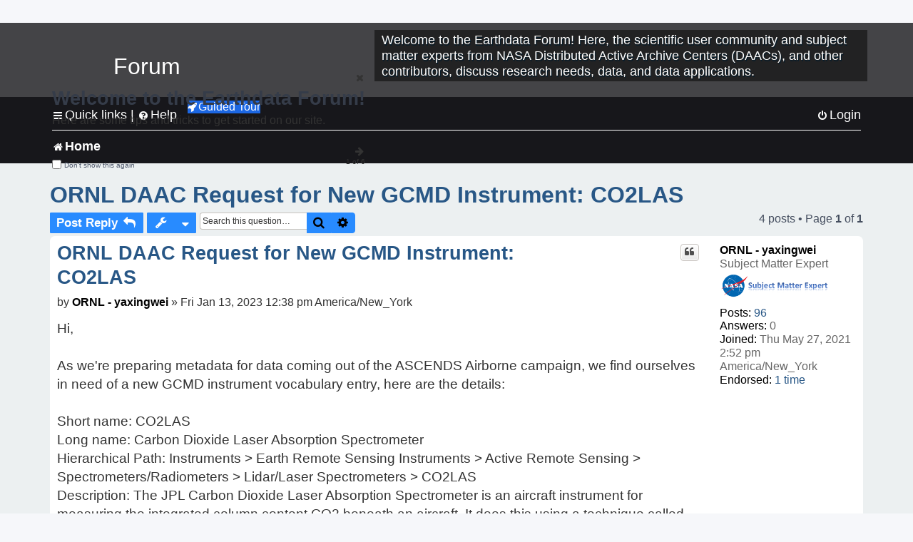

--- FILE ---
content_type: text/html; charset=UTF-8
request_url: https://forum.earthdata.nasa.gov/viewtopic.php?t=3834&sid=215c11d4909321ff092c81bf54479fd4
body_size: 37366
content:
<!DOCTYPE html>
<html dir="ltr" lang="en-us">
<head>
<meta charset="utf-8" />
<meta http-equiv="X-UA-Compatible" content="IE=edge">
<meta name="viewport" content="width=device-width, initial-scale=1" />
<meta name="google-site-verification" content="xcNHvgwg5nBw1wZ2mw8I2wAQsiZHYdu6Z-XLEcnnZrM" />
<meta name="keywords" content="GCMD Keywords, ORNL DAAC">
<title>ORNL DAAC Request for New GCMD Instrument: CO2LAS - Earthdata Forum</title>

<!-- Uploading Earthdata UI Library -->
<!-- https://cdn.earthdata.nasa.gov/eui/latest/docs/index.html -->
<!-- Most recent compiled and tested CSS -->
<link href="https://cdn.earthdata.nasa.gov/eui/1.1.7/stylesheets/application.css" rel="stylesheet" />

<!-- Reference JQuery before eui.js-->
<script src="https://ajax.googleapis.com/ajax/libs/jquery/3.5.1/jquery.min.js"></script>
<!-- Latest compiled JavaScript-->
<script src="https://cdn.earthdata.nasa.gov/eui/1.1.7/js/eui.js"></script>

	<link rel="alternate" type="application/atom+xml" title="Feed - Earthdata Forum" href="/app.php/feed?sid=a3d77cfd5ec8ee8146201286936c7471">			<link rel="alternate" type="application/atom+xml" title="Feed - New Questions" href="/app.php/feed/topics?sid=a3d77cfd5ec8ee8146201286936c7471">		<link rel="alternate" type="application/atom+xml" title="Feed - Forum - Home" href="/app.php/feed/forum/7?sid=a3d77cfd5ec8ee8146201286936c7471">	<link rel="alternate" type="application/atom+xml" title="Feed - Question - ORNL DAAC Request for New GCMD Instrument: CO2LAS" href="/app.php/feed/topic/3834?sid=a3d77cfd5ec8ee8146201286936c7471">	
	<link rel="canonical" href="https://forum.earthdata.nasa.gov/viewtopic.php?t=3834">

<!--
	phpBB style name: asdc
	Based on style:   prosilver (this is the default phpBB3 style)
-->

<!-- CSS files from prosilver  -->
<link href="/styles/prosilver/theme/stylesheet.css?assets_version=118" rel="stylesheet">
<link href="/styles/prosilver/theme/en_us/stylesheet.css" rel="stylesheet">


<link href="/assets/css/font-awesome.min.css?assets_version=118" rel="stylesheet">
<link href="/styles/asdc/theme/stylesheet.css?assets_version=118" rel="stylesheet">
<link href="/styles/asdc/theme/en_us/stylesheet.css?assets_version=118" rel="stylesheet">




<!--[if lte IE 9]>
	<link href="/styles/prosilver/theme/tweaks.css?assets_version=118" rel="stylesheet">
<![endif]-->

<!-- Google Tag Manager -->
<script>(function(w,d,s,l,i){w[l]=w[l]||[];w[l].push({'gtm.start':
new Date().getTime(),event:'gtm.js'});var f=d.getElementsByTagName(s)[0],
j=d.createElement(s),dl=l!='dataLayer'?'&l='+l:'';j.async=true;j.src=
'https://www.googletagmanager.com/gtm.js?id='+i+dl;f.parentNode.insertBefore(j,f);
})(window,document,'script','dataLayer','GTM-WNP7MLF');</script>
<!-- End Google Tag Manager -->


	
<link href="./ext/kinerity/bestanswer/styles/prosilver/theme/bestanswer.css?assets_version=118" rel="stylesheet" media="screen" />
<link href="./ext/paul999/mention/styles/all/theme/mention.css?assets_version=118" rel="stylesheet" media="screen" />
<link href="./ext/phpbb/pages/styles/prosilver/theme/pages_common.css?assets_version=118" rel="stylesheet" media="screen" />
<link href="./ext/robertheim/topictags/styles/prosilver/theme/rh_topictags.css?assets_version=118" rel="stylesheet" media="screen" />
<link href="./ext/sniper/tables/styles/prosilver/theme/tables.css?assets_version=118" rel="stylesheet" media="screen" />



<!-- CSS files from asdc  -->
<link href="/styles/asdc/theme/prosilver_overwrite.css" rel="stylesheet">
<link href="/styles/asdc/theme/custom.css" rel="stylesheet">
<link href="/styles/asdc/theme/toggle-switch.css" rel="stylesheet" />

<!-- Crazy Egg Heat Map Metrics Monitoring script -->
<script type="text/javascript" src="//script.crazyegg.com/pages/scripts/0013/2090.js" async="async"></script>
<script async type="text/javascript" src="https://dap.digitalgov.gov/Universal-Federated-Analytics-Min.js?agency=NASA&subagency=LARC" id="_fed_an_ua_tag"></script>
</head>
<body id="phpbb" class="nojs notouch section-viewtopic ltr ">
	<div id="earthdata-tophat2" style="height: 32px;"></div>

<!-- Google Tag Manager (noscript) -->
<noscript><iframe src="https://www.googletagmanager.com/ns.html?id=GTM-WNP7MLF"
height="0" width="0" style="display:none;visibility:hidden"></iframe></noscript>
<!-- End Google Tag Manager (noscript) -->

<!-- Add the Status banner -->
<div id="earthdata-notification-banner"></div>
<!-- End Status banner -->

<div id="wrap" class="wrap">
	<a id="top" class="top-anchor" accesskey="t"></a>
	<div id="page-header">
		<div class="headerbar" role="banner">
					<div class="inner">
				<div id="site-description" class="site-description">
					<a id="logo" class="logo" href="/viewforum.php?f=7&amp;sid=a3d77cfd5ec8ee8146201286936c7471" title="Home">
						<span class="site_logo">
							<!-- Insert Earthdata Forum text inside logo -->
							<h1>Forum</h1>
						</span>
						<span class="a-tag-alt-text">Home Logo</span>
					</a>
					<p>Welcome to the Earthdata Forum! Here, the scientific user community and subject matter experts from NASA Distributed Active Archive Centers (DAACs), and other contributors, discuss research needs, data, and data applications.</p>
					<p class="skiplink"><a href="#start_here">Skip to content</a></p>
				</div>
			</div>
					</div>
				<div class="navbar" role="navigation">
	<div class="inner">

	<ul id="nav-main" class="nav-main linklist" role="menubar">

		<li id="quick-links" class="quick-links dropdown-container responsive-menu" data-skip-responsive="true">
			<a href="#" class="dropdown-trigger">
				<i class="icon fa-bars fa-fw" aria-hidden="true"></i><span>Quick links</span>
			</a> <span class="verticalSeparator"> |</span>
			<div class="dropdown">
				<div class="pointer"><div class="pointer-inner"></div></div>
				<ul class="dropdown-contents" role="menu">
					
											<li class="separator"></li>
																									<li>
								<a href="./viewforum.php?f=7&noReplies=noResponse&amp;sid=a3d77cfd5ec8ee8146201286936c7471" role="menuitem">
									<i class="icon fa-file-o fa-fw icon-gray" aria-hidden="true"></i><span>Unanswered questions</span>
								</a>
							</li>
							<li>
								<a href="./search.php?search_id=active_topics&amp;sid=a3d77cfd5ec8ee8146201286936c7471" role="menuitem">
									<i class="icon fa-file-o fa-fw icon-blue" aria-hidden="true"></i><span>Active questions</span>
								</a>
							</li>
							
					
										<li class="separator"></li>

									</ul>
			</div>
		</li>

		
<li id="user-guides" class="quick-links dropdown-container responsive-menu" data-skip-responsive="true">
  <a href="#" class="dropdown-trigger">
    <i class="icon fa-question-circle fa-fw" aria-hidden="true"></i><span>Help</span>
  </a>
  <div class="dropdown">
    <div class="pointer">
      <div class="pointer-inner"></div>
    </div>
    <ul class="dropdown-contents" role="menu">
      <li data-last-responsive="true">
        <a href="/app.php/tag/Data+Recipes/AND?&amp;sid=a3d77cfd5ec8ee8146201286936c7471" title="Data recipes" role="menuitem">
            <i class="icon fa-book fa-fw" aria-hidden="true"></i><span>Data Recipes</span>
        </a>
      </li>
      <li data-last-responsive="true">
        <a href="/app.php/tag/FAQ/AND?&amp;sid=a3d77cfd5ec8ee8146201286936c7471" rel="help" title="Frequently Asked Questions" role="menuitem">
          <i class="icon fa-question-circle fa-fw" aria-hidden="true"></i><span>FAQ</span>
          <span class="screen-reader-only">(PDF will open in new tab)</span>
        </a>
      </li>
      <li data-last-responsive="true">
        <a href="https://forum.earthdata.nasa.gov/viewtopic.php?f=7&amp;t=129&amp;sid=a3d77cfd5ec8ee8146201286936c7471" title="Filter Definitions" role="menuitem">
            <i class="icon fa-book fa-fw" aria-hidden="true"></i><span>What do these filter items mean?</span>
        </a>
      </li>
      <li data-last-responsive="true">
        <a href="./viewforum.php?t=6207&amp;sid=a3d77cfd5ec8ee8146201286936c7471" role="menuitem">
          <i class="icon fa-file-o fa-fw icon-gray" aria-hidden="true"></i><span>How to Cite</span>
        </a>
      </li>
      <li data-last-responsive="true">
        <a href="ucp.php?mode=terms&amp;sid=a3d77cfd5ec8ee8146201286936c7471" title="Usage Terms and Copyright" role="menuitem" rel="nofollow noopener" target="_blank">
          <i class="icon fa-book fa-fw" aria-hidden="true"></i><span>Usage Terms and Copyright</span>
        </a>
      </li>
      <li data-last-responsive="true">
        <a href="/ext/asdc/asdc/files/userguide.pdf?sid=a3d77cfd5ec8ee8146201286936c7471" title="General User Guide" role="menuitem" rel="nofollow noopener" target="_blank">
          <i class="icon fa-file-pdf-o" aria-hidden="true"></i><span>General User Guide</span>
          <span class="screen-reader-only">(PDF will open in new tab)</span>
        </a>
      
                  </li>
      
    </ul>
  </div>
</li>		<button class="eui-btn guided-tour-button" id="guided-tour-modal-button" name="guided_tour_modal" href="#guided_tour_modal"><i class="icon fa-rocket" aria-hidden="true"></i>Guided Tour</button>
			<div id="guided_tour_modal" class="eui-modal-content tour-modals">
				<span style="float: right;" ><i class="icon fa-close" id="guided-tour-close" aria-hidden="true"></i></span>
				<h2 class="first confirm_redirect_link-text" style="font-size: 1.7rem; text-transform: none;">Welcome to the Earthdata Forum!</h2>
				<p id="tour_modal_content" style="font-size: 1rem; word-wrap: normal;">
				Here are some tips and tricks to get you started:
				</p>
				<img src=" " id="tour_modal_image"></img>
				<div>
					<div id="tour_buttons">
						<button id="guided-tour-modal-button-previous" name="guided_tour_modal2" href="#guided_tour_modal2"><i class="icon fa-arrow-left" aria-hidden="true"></i></button>
						<button id="guided-tour-modal-button-next" name="guided_tour_modal2" href="#guided_tour_modal2"><i class="icon fa-arrow-right" aria-hidden="true"></i></button>
					</div><br>
					
					<div id="tour-pagination">
					</div>
					
					<div id="do-not-show-div">
						<input type="checkbox" id="do-not-show" name="do-not-show" value="1">
						<label id="do-not-show-label" for="do-not-show"> Don't show this again</label><br>
					</div>
				</div>
			</div>
		
		<!-- <li data-last-responsive="true">
			<a rel="help" title="Frequently Asked Questions" role="menuitem">
				<i class="icon fa-book fa-fw" aria-hidden="true"></i><span>Data Recipes</span>
			</a>
		</li> -->


				
			<li class="rightside"  data-skip-responsive="true">
			<a href="./ucp.php?mode=login&amp;redirect=viewtopic.php%3Ft%3D3834&amp;sid=a3d77cfd5ec8ee8146201286936c7471" title="Login" accesskey="x" role="menuitem">
				<i class="icon fa-power-off fa-fw" aria-hidden="true"></i><span>Login</span>
			</a>
		</li>
						</ul>

	<ul id="nav-breadcrumbs" class="nav-breadcrumbs linklist navlinks" role="menubar">
				
		
		<li class="breadcrumbs" itemscope itemtype="https://schema.org/BreadcrumbList">

			
							<span class="crumb" itemtype="https://schema.org/ListItem" itemprop="itemListElement" itemscope><a itemprop="item" href="/viewforum.php?f=7&amp;sid=a3d77cfd5ec8ee8146201286936c7471" accesskey="h" data-navbar-reference="index"><i class="icon fa-home fa-fw"></i><span itemprop="name">Home</span></a><meta itemprop="position" content="1" /></span>
		
																	

					</li>

		
					<li class="rightside responsive-search">
				<a href="./search.php?sid=a3d77cfd5ec8ee8146201286936c7471" title="View the advanced search options" role="menuitem">
					<i class="icon fa-search fa-fw" aria-hidden="true"></i><span class="sr-only">Search</span>
				</a>
			</li>
			</ul>

	</div>
</div>
	</div>

	
	<a id="start_here" class="anchor"></a>
	<div id="page-body" class="page-body" role="main">
		
		<script>document.cookie = 'postingSelectedTags=; SameSite=Strict; expires=Thu, 01 Jan 1970 00:00:01 GMT;';</script>
<h2 class="topic-title"><a href="./viewtopic.php?t=3834&amp;sid=a3d77cfd5ec8ee8146201286936c7471">ORNL DAAC Request for New GCMD Instrument: CO2LAS</a></h2>
<!-- NOTE: remove the style="display: none" when you want to have the forum description on the topic body -->
<div style="display: none !important;">Use this Forum to find information on, or ask a question about, NASA Earth Science data.<br /></div>
<input type="hidden" id="favorite_user_id" name="favorite_user_id" value="1">


<div class="action-bar bar-top">
	
			<a href="./posting.php?mode=reply&amp;t=3834&amp;sid=a3d77cfd5ec8ee8146201286936c7471" class="button" title="Post a reply">
							<span>Post Reply</span> <i class="icon fa-reply fa-fw" aria-hidden="true"></i>
					</a>
	
			<div class="dropdown-container dropdown-button-control topic-tools">
		<span title="Question tools" class="button button-secondary dropdown-trigger dropdown-select">
			<i class="icon fa-wrench fa-fw" aria-hidden="true"></i>
			<span class="caret"><i class="icon fa-sort-down fa-fw" aria-hidden="true"></i></span>
		</span>
		<div class="dropdown">
			<div class="pointer"><div class="pointer-inner"></div></div>
			<ul class="dropdown-contents">
																												<li>
					<a href="./viewtopic.php?t=3834&amp;sid=a3d77cfd5ec8ee8146201286936c7471&amp;view=print" title="Print view" accesskey="p">
						<i class="icon fa-print fa-fw" aria-hidden="true"></i><span>Print view</span>
					</a>
				</li>
											</ul>
		</div>
	</div>
	
			<div class="search-box" role="search">
			<form method="get" id="topic-search" action="./search.php?sid=a3d77cfd5ec8ee8146201286936c7471">
			<fieldset>
			<legend style="display:none;">Search</legend>
				<input class="inputbox search tiny"  type="search" name="keywords" id="search_keywords" size="20" placeholder="Search this question…" title="Search"/>
				<button class="button button-search" type="submit" title="Search">
					<i class="icon fa-search fa-fw" aria-hidden="true"></i><span class="sr-only">Search</span>
				</button>
				<a href="./search.php?sid=a3d77cfd5ec8ee8146201286936c7471" class="button button-search-end" title="Advanced search">
					<i class="icon fa-cog fa-fw" aria-hidden="true"></i><span class="sr-only">Advanced search</span>
				</a>
				<input type="hidden" name="t" value="3834" />
<input type="hidden" name="sf" value="msgonly" />
<input type="hidden" name="sid" value="a3d77cfd5ec8ee8146201286936c7471" />

			</fieldset>
			</form>
		</div>
	
	
			<div class="pagination">
			4 posts
							&bull; Page <strong>1</strong> of <strong>1</strong>
					</div>
		</div>




			<div id="p13644" class="post has-profile bg2">
		<div  class="inner ">

		<dl class="postprofile" id="profile13644">
			<dt class="has-profile-rank no-avatar">
				<div class="avatar-container">
																			</div>
								<a href="./memberlist.php?mode=viewprofile&amp;u=3519&amp;sid=a3d77cfd5ec8ee8146201286936c7471" style="color: #000000;" class="username-coloured-post">ORNL - yaxingwei</a>							</dt>

						<dd class="profile-rank">Subject Matter Expert<br /><img src="./images/ranks/asdc_ranks/SMEsmallLng.png" alt="Subject Matter Expert" title="Subject Matter Expert" /></dd>			
		<dd class="profile-posts"><strong>Posts:</strong> <a href="./search.php?author_id=3519&amp;sr=posts&amp;sid=a3d77cfd5ec8ee8146201286936c7471">96</a></dd>		<dd class="profile-joined"><strong>Joined:</strong> Thu May 27, 2021 2:52 pm America/New_York</dd>		
		
		
<dd id="list_inner_hidden_container_13644" jxdom-closest="dl.postprofile" jxdom-find="dd.profile-joined" jxdom-action="before" >
<div class="profile-answers"><strong>Answers:</strong> 0</div>
</dd>
				    <!-- <dd class="profile-posts" data-user-give-id="3519"></dd> -->
    <dd class="profile-posts" data-user-receive-id="3519"><strong>Endorsed:</strong> <a href="/app.php/thankslist/givens/3519/false?tslash=&amp;sid=a3d77cfd5ec8ee8146201286936c7471">1 time</a></dd>

						
		</dl>

		<div class="postbody">
						<div id="post_content13644">

						<h3 class="first"><a href="#p13644">ORNL DAAC Request for New GCMD Instrument: CO2LAS</a></h3>
			
																<ul class="post-buttons">
																																									<li>
							<a href="./posting.php?mode=quote&amp;p=13644&amp;sid=a3d77cfd5ec8ee8146201286936c7471" title="Reply with quote" class="button button-icon-only">
								<i class="icon fa-quote-left fa-fw" aria-hidden="true"></i><span class="sr-only">Quote</span>
							</a>
						</li>
															</ul>
							<ul style="float:right; list-style: none; padding-right: 3px">
	</ul>

						<p class="author">
								<span class="responsive-hide">by <strong><a href="./memberlist.php?mode=viewprofile&amp;u=3519&amp;sid=a3d77cfd5ec8ee8146201286936c7471" style="color: #000000;" class="username-coloured-post">ORNL - yaxingwei</a></strong> &raquo; </span>Fri Jan 13, 2023 12:38 pm America/New_York
			</p>
			
			
			
			<div class="content">Hi,<br>
<br>
As we're preparing metadata for data coming out of the ASCENDS Airborne campaign, we find ourselves in need of a new GCMD instrument vocabulary entry, here are the details: <br>
<br>
Short name: CO2LAS<br>
Long name: Carbon Dioxide Laser Absorption Spectrometer<br>
Hierarchical Path: Instruments &gt; Earth Remote Sensing Instruments &gt; Active Remote Sensing &gt; Spectrometers/Radiometers &gt; Lidar/Laser Spectrometers &gt; CO2LAS<br>
Description: The JPL Carbon Dioxide Laser Absorption Spectrometer is an aircraft instrument for measuring the integrated column content CO2 beneath an aircraft. It does this using a technique called Differential Absorption in which two, invisible, eye-safe lasers are transmitted from the instrument down to the surface where they are reflected back to the instrument and the power of each measured. One of the lasers is absorbed by carbon dioxide while one is not such that the difference in power received can be used to determine the amount of carbon dioxide in the atmospheric column beneath the aircraft. The instrument has been flown on a Twin Otter DHC-6 aircraft and is being prepared for flight on NASA's DC-8 aircraft.<br>
<br>
Source: <a href="https://airbornescience.nasa.gov/instrument/CO2LAS" class="postlink">https://airbornescience.nasa.gov/instrument/CO2LAS</a><br>
<br>
Please let me know if you have any questions or need additional information.<br>
<br>
Thanks,<br>
Yaxing<br>
<br>
--<br>
Dr. Yaxing Wei<br>
Lead Scientist, ORNL DAAC<br>
Environmental Sciences Division<br>
Oak Ridge National Laboratory<br>
<a href="https://daac.ornl.gov" class="postlink">https://daac.ornl.gov</a></div>

			
			
									
						<div id='list_thanks13644'>
</div>
<div id='div_post_reput13644'>
</div>
			<div id="sig13644" class="signature">Dr. Yaxing Wei (<a href="mailto:weiy@ornl.gov">weiy@ornl.gov</a>)<br>
Lead Scientist, ORNL DAAC<br>
Environmental Sciences Division<br>
Oak Ridge National Laboratory<br>
<a href="https://www.earthdata.nasa.gov/centers/ornl-daac" class="postlink">https://www.earthdata.nasa.gov/centers/ornl-daac</a></div>
			<hr/>
<strong>Filters:</strong>
	<div class="rh_tag"><a href="/app.php/tag/GCMD+Keywords?sid=a3d77cfd5ec8ee8146201286936c7471">GCMD Keywords</a></div>
	<div class="rh_tag"><a href="/app.php/tag/ORNL+DAAC?sid=a3d77cfd5ec8ee8146201286936c7471">ORNL DAAC</a></div>
			</div>

		</div>

				<div class="back2top">
						<a href="#top" class="top" title="Top">
				<i class="icon fa-chevron-circle-up fa-fw icon-gray" aria-hidden="true"></i>
				<span class="sr-only">Top</span>
			</a>
					</div>
		
		</div>
	</div>

	<hr class="divider" />
				<div id="p13663" class="post has-profile bg1">
		<div  class="inner ">

		<dl class="postprofile" id="profile13663">
			<dt class="has-profile-rank no-avatar">
				<div class="avatar-container">
																			</div>
								<a href="./memberlist.php?mode=viewprofile&amp;u=128&amp;sid=a3d77cfd5ec8ee8146201286936c7471" style="color: #000000;" class="username-coloured-post">GCMD - tstevens</a>							</dt>

						<dd class="profile-rank">User Services<br /><img src="./images/ranks/asdc_ranks/UserServicesLogo.png" alt="User Services" title="User Services" /></dd>			
		<dd class="profile-posts"><strong>Posts:</strong> <a href="./search.php?author_id=128&amp;sr=posts&amp;sid=a3d77cfd5ec8ee8146201286936c7471">477</a></dd>		<dd class="profile-joined"><strong>Joined:</strong> Tue Dec 03, 2019 3:26 pm America/New_York</dd>		
		
		
<dd id="list_inner_hidden_container_13663" jxdom-closest="dl.postprofile" jxdom-find="dd.profile-joined" jxdom-action="before" >
<div class="profile-answers"><strong>Answers:</strong> 0</div>
</dd>
				    <!-- <dd class="profile-posts" data-user-give-id="128"></dd> -->
    <dd class="profile-posts" data-user-receive-id="128"><strong>Endorsed:</strong> <a href="/app.php/thankslist/givens/128/false?tslash=&amp;sid=a3d77cfd5ec8ee8146201286936c7471">11 times</a></dd>

						
		</dl>

		<div class="postbody">
						<div id="post_content13663">

						<h3 ><a href="#p13663">Re: ORNL DAAC Request for New GCMD Instrument: CO2LAS</a></h3>
			
																<ul class="post-buttons">
																																									<li>
							<a href="./posting.php?mode=quote&amp;p=13663&amp;sid=a3d77cfd5ec8ee8146201286936c7471" title="Reply with quote" class="button button-icon-only">
								<i class="icon fa-quote-left fa-fw" aria-hidden="true"></i><span class="sr-only">Quote</span>
							</a>
						</li>
															</ul>
							<ul style="float:right; list-style: none; padding-right: 3px">
	</ul>

						<p class="author">
								<span class="responsive-hide">by <strong><a href="./memberlist.php?mode=viewprofile&amp;u=128&amp;sid=a3d77cfd5ec8ee8146201286936c7471" style="color: #000000;" class="username-coloured-post">GCMD - tstevens</a></strong> &raquo; </span>Tue Jan 17, 2023 8:39 am America/New_York
			</p>
			
			
			
			<div class="content">Thank you for your keyword request. We are reviewing it and will get back to you once the change is complete.</div>

			
			
									
						<div id='list_thanks13663'>
</div>
<div id='div_post_reput13663'>
</div>
			
						</div>

		</div>

				<div class="back2top">
						<a href="#top" class="top" title="Top">
				<i class="icon fa-chevron-circle-up fa-fw icon-gray" aria-hidden="true"></i>
				<span class="sr-only">Top</span>
			</a>
					</div>
		
		</div>
	</div>

	<hr class="divider" />
				<div id="p13768" class="post has-profile bg2">
		<div  class="inner ">

		<dl class="postprofile" id="profile13768">
			<dt class="has-profile-rank no-avatar">
				<div class="avatar-container">
																			</div>
								<a href="./memberlist.php?mode=viewprofile&amp;u=128&amp;sid=a3d77cfd5ec8ee8146201286936c7471" style="color: #000000;" class="username-coloured-post">GCMD - tstevens</a>							</dt>

						<dd class="profile-rank">User Services<br /><img src="./images/ranks/asdc_ranks/UserServicesLogo.png" alt="User Services" title="User Services" /></dd>			
		<dd class="profile-posts"><strong>Posts:</strong> <a href="./search.php?author_id=128&amp;sr=posts&amp;sid=a3d77cfd5ec8ee8146201286936c7471">477</a></dd>		<dd class="profile-joined"><strong>Joined:</strong> Tue Dec 03, 2019 3:26 pm America/New_York</dd>		
		
		
<dd id="list_inner_hidden_container_13768" jxdom-closest="dl.postprofile" jxdom-find="dd.profile-joined" jxdom-action="before" >
<div class="profile-answers"><strong>Answers:</strong> 0</div>
</dd>
				    <!-- <dd class="profile-posts" data-user-give-id="128"></dd> -->
    <dd class="profile-posts" data-user-receive-id="128"><strong>Endorsed:</strong> <a href="/app.php/thankslist/givens/128/false?tslash=&amp;sid=a3d77cfd5ec8ee8146201286936c7471">11 times</a></dd>

						
		</dl>

		<div class="postbody">
						<div id="post_content13768">

						<h3 ><a href="#p13768">Re: ORNL DAAC Request for New GCMD Instrument: CO2LAS</a></h3>
			
																<ul class="post-buttons">
																																									<li>
							<a href="./posting.php?mode=quote&amp;p=13768&amp;sid=a3d77cfd5ec8ee8146201286936c7471" title="Reply with quote" class="button button-icon-only">
								<i class="icon fa-quote-left fa-fw" aria-hidden="true"></i><span class="sr-only">Quote</span>
							</a>
						</li>
															</ul>
							<ul style="float:right; list-style: none; padding-right: 3px">
	</ul>

						<p class="author">
								<span class="responsive-hide">by <strong><a href="./memberlist.php?mode=viewprofile&amp;u=128&amp;sid=a3d77cfd5ec8ee8146201286936c7471" style="color: #000000;" class="username-coloured-post">GCMD - tstevens</a></strong> &raquo; </span>Fri Jan 27, 2023 7:37 am America/New_York
			</p>
			
			
			
			<div class="content">The keyword has been added; please review:<br>
Instruments&gt; Earth Remote Sensing Instruments &gt; Active Remote Sensing&gt;Spectrometers/Radiometers &gt; Lidar/Laser Spectrometers: Instruments: <a href="https://gcmd.earthdata.nasa.gov/kms/concept/52a6b69f-7df4-45f4-929f-240183cf2ca0?version=draft" class="postlink">https://gcmd.earthdata.nasa.gov/kms/concept/52a6b69f-7df4-45f4-929f-240183cf2ca0?version=draft</a></div>

			
			
									
						<div id='list_thanks13768'>
</div>
<div id='div_post_reput13768'>
</div>
			
						</div>

		</div>

				<div class="back2top">
						<a href="#top" class="top" title="Top">
				<i class="icon fa-chevron-circle-up fa-fw icon-gray" aria-hidden="true"></i>
				<span class="sr-only">Top</span>
			</a>
					</div>
		
		</div>
	</div>

	<hr class="divider" />
				<div id="p13769" class="post has-profile bg1">
		<div  class="inner ">

		<dl class="postprofile" id="profile13769">
			<dt class="has-profile-rank no-avatar">
				<div class="avatar-container">
																			</div>
								<a href="./memberlist.php?mode=viewprofile&amp;u=3519&amp;sid=a3d77cfd5ec8ee8146201286936c7471" style="color: #000000;" class="username-coloured-post">ORNL - yaxingwei</a>							</dt>

						<dd class="profile-rank">Subject Matter Expert<br /><img src="./images/ranks/asdc_ranks/SMEsmallLng.png" alt="Subject Matter Expert" title="Subject Matter Expert" /></dd>			
		<dd class="profile-posts"><strong>Posts:</strong> <a href="./search.php?author_id=3519&amp;sr=posts&amp;sid=a3d77cfd5ec8ee8146201286936c7471">96</a></dd>		<dd class="profile-joined"><strong>Joined:</strong> Thu May 27, 2021 2:52 pm America/New_York</dd>		
		
		
<dd id="list_inner_hidden_container_13769" jxdom-closest="dl.postprofile" jxdom-find="dd.profile-joined" jxdom-action="before" >
<div class="profile-answers"><strong>Answers:</strong> 0</div>
</dd>
				    <!-- <dd class="profile-posts" data-user-give-id="3519"></dd> -->
    <dd class="profile-posts" data-user-receive-id="3519"><strong>Endorsed:</strong> <a href="/app.php/thankslist/givens/3519/false?tslash=&amp;sid=a3d77cfd5ec8ee8146201286936c7471">1 time</a></dd>

						
		</dl>

		<div class="postbody">
						<div id="post_content13769">

						<h3 ><a href="#p13769">Re: ORNL DAAC Request for New GCMD Instrument: CO2LAS</a></h3>
			
																<ul class="post-buttons">
																																									<li>
							<a href="./posting.php?mode=quote&amp;p=13769&amp;sid=a3d77cfd5ec8ee8146201286936c7471" title="Reply with quote" class="button button-icon-only">
								<i class="icon fa-quote-left fa-fw" aria-hidden="true"></i><span class="sr-only">Quote</span>
							</a>
						</li>
															</ul>
							<ul style="float:right; list-style: none; padding-right: 3px">
	</ul>

						<p class="author">
								<span class="responsive-hide">by <strong><a href="./memberlist.php?mode=viewprofile&amp;u=3519&amp;sid=a3d77cfd5ec8ee8146201286936c7471" style="color: #000000;" class="username-coloured-post">ORNL - yaxingwei</a></strong> &raquo; </span>Fri Jan 27, 2023 9:09 am America/New_York
			</p>
			
			
			
			<div class="content">Thanks Tyler! This looks good. I don't see the path information in the RDF document though.<br>
<br>
Best,<br>
Yaxing</div>

			
			
									
						<div id='list_thanks13769'>
</div>
<div id='div_post_reput13769'>
</div>
			<div id="sig13769" class="signature">Dr. Yaxing Wei (<a href="mailto:weiy@ornl.gov">weiy@ornl.gov</a>)<br>
Lead Scientist, ORNL DAAC<br>
Environmental Sciences Division<br>
Oak Ridge National Laboratory<br>
<a href="https://www.earthdata.nasa.gov/centers/ornl-daac" class="postlink">https://www.earthdata.nasa.gov/centers/ornl-daac</a></div>
						</div>

		</div>

				<div class="back2top">
						<a href="#top" class="top" title="Top">
				<i class="icon fa-chevron-circle-up fa-fw icon-gray" aria-hidden="true"></i>
				<span class="sr-only">Top</span>
			</a>
					</div>
		
		</div>
	</div>

	<hr class="divider" />
	

	<div class="action-bar bar-bottom">
	
			<a href="./posting.php?mode=reply&amp;t=3834&amp;sid=a3d77cfd5ec8ee8146201286936c7471" class="button" title="Post a reply">
							<span>Post Reply</span> <i class="icon fa-reply fa-fw" aria-hidden="true"></i>
					</a>
		
		<div class="dropdown-container dropdown-button-control topic-tools">
		<span title="Question tools" class="button button-secondary dropdown-trigger dropdown-select">
			<i class="icon fa-wrench fa-fw" aria-hidden="true"></i>
			<span class="caret"><i class="icon fa-sort-down fa-fw" aria-hidden="true"></i></span>
		</span>
		<div class="dropdown">
			<div class="pointer"><div class="pointer-inner"></div></div>
			<ul class="dropdown-contents">
																												<li>
					<a href="./viewtopic.php?t=3834&amp;sid=a3d77cfd5ec8ee8146201286936c7471&amp;view=print" title="Print view" accesskey="p">
						<i class="icon fa-print fa-fw" aria-hidden="true"></i><span>Print view</span>
					</a>
				</li>
											</ul>
		</div>
	</div>

			<form method="post" action="./viewtopic.php?t=3834&amp;sid=a3d77cfd5ec8ee8146201286936c7471">
		<div class="dropdown-container dropdown-container-left dropdown-button-control sort-tools">
	<span title="Display and sorting options" class="button button-secondary dropdown-trigger dropdown-select">
		<i class="icon fa-sort-amount-asc fa-fw" aria-hidden="true"></i>
		<span class="caret"><i class="icon fa-sort-down fa-fw" aria-hidden="true"></i></span>
	</span>
	<div class="dropdown hidden">
		<div class="pointer"><div class="pointer-inner"></div></div>
		<div class="dropdown-contents">
			<fieldset class="display-options">
			<legend style="display:none;">SORT</legend>
							<label>Display: <select name="st" id="st"><option value="0" selected="selected">All posts</option><option value="1">1 day</option><option value="7">7 days</option><option value="14">2 weeks</option><option value="30">1 month</option><option value="90">3 months</option><option value="180">6 months</option><option value="365">1 year</option></select></label>
								<label>Sort by: <select name="sk" id="sk"><option value="a">Author</option><option value="t" selected="selected">Post time</option><option value="s">Subject</option></select></label>
				<label>Direction: <select name="sd" id="sd"><option value="a" selected="selected">Ascending</option><option value="d">Descending</option></select></label>
								<hr class="dashed" />
				<input type="submit" class="button2" name="sort" value="Go" />
						</fieldset>
		</div>
	</div>
</div>


		</form>
	
	
	
			<div class="pagination">
			4 posts
							&bull; Page <strong>1</strong> of <strong>1</strong>
					</div>
	</div>


<div class="action-bar actions-jump">
		<p class="jumpbox-return">
		<a href="./viewforum.php?f=7&amp;sid=a3d77cfd5ec8ee8146201286936c7471" class="left-box arrow-left" accesskey="r">
			<i class="icon fa-angle-left fa-fw icon-black" aria-hidden="true"></i><span>Return to “Home”</span>
		</a>
	</p>
	
		<div class="jumpbox dropdown-container dropdown-container-right dropdown-up dropdown-left dropdown-button-control" id="jumpbox">
			<span title="Jump to" class="button button-secondary dropdown-trigger dropdown-select">
				<span>Jump to</span>
				<span class="caret"><i class="icon fa-sort-down fa-fw" aria-hidden="true"></i></span>
			</span>
		<div class="dropdown">
			<div class="pointer"><div class="pointer-inner"></div></div>
			<ul class="dropdown-contents">
																				<li><a href="./viewforum.php?f=7&amp;sid=a3d77cfd5ec8ee8146201286936c7471" class="jumpbox-forum-link"> <span> Home</span></a></li>
											</ul>
		</div>
	</div>

	</div>


			</div>


<div id="page-footer" class="page-footer" role="contentinfo">
	<div class="navbar" role="navigation">
	<div class="inner">

	<ul id="nav-footer" class="nav-footer linklist" role="menubar">
		<li class="breadcrumbs">
									<span class="crumb"><a href="/viewforum.php?f=7&amp;sid=a3d77cfd5ec8ee8146201286936c7471" data-navbar-reference="index"><i class="icon fa-home fa-fw" aria-hidden="true"></i><span>Home</span></a></span>					</li>
		
				<li class="rightside">All times are <span title="America/New York">UTC-05:00</span></li>
														<li class="rightside">
			<a href="/app.php/daac-resources?sid=a3d77cfd5ec8ee8146201286936c7471" role="menuitem">
				<i class="icon fa-archive fa-fw" aria-hidden="true"></i><span>NASA Distributed Active Archive Centers (DAACs) and Forum Contributors</span>
			</a>
		</li>
								</ul>

	</div>
</div>

	<div class="copyright">
				<p class="footer-row">
			<span class="footer-copyright">Powered by <a href="https://www.phpbb.com/">phpBB</a>&reg; Forum Software &copy; phpBB Limited</span>
		</p>
						<p class="footer-row">
			<a class="footer-link" href="./ucp.php?mode=privacy&amp;sid=a3d77cfd5ec8ee8146201286936c7471" title="Privacy Policy">
				<span class="footer-link-text">Privacy Policy</span>
			</a>
			|
			<a class="footer-link" href="./ucp.php?mode=terms&amp;sid=a3d77cfd5ec8ee8146201286936c7471" title="Usage Terms and Copyright">
				<span class="footer-link-text">Usage Terms and Copyright</span>
			</a>
			|
			<a class="footer-link" href="https://www.nasa.gov/accessibility/" title="Accessibility">
				<span class="footer-link-text">Accessibility</span>
			</a>
			|
			<a class="footer-link" href="./ucp.php?mode=login&amp;launchpad=true&amp;sid=a3d77cfd5ec8ee8146201286936c7471" title="Moderators">
				<span class="footer-link-text">Moderators</span>
			</a>
		</p>
					</div>

	<div id="darkenwrapper" class="darkenwrapper" data-ajax-error-title="AJAX error" data-ajax-error-text="Something went wrong when processing your request." data-ajax-error-text-abort="User aborted request." data-ajax-error-text-timeout="Your request timed out; please try again." data-ajax-error-text-parsererror="Something went wrong with the request and the server returned an invalid reply.">
		<div id="darken" class="darken">&nbsp;</div>
	</div>

	<div id="phpbb_alert" class="phpbb_alert" data-l-err="Error" data-l-timeout-processing-req="Request timed out.">
		<a href="#" class="alert_close">
			<i class="icon fa-times-circle fa-fw" aria-hidden="true"></i>
			<span class="a-tag-alt-text">Close Alert</span>
		</a>
		<span class="alert_title">&nbsp;</span><p class="alert_text"></p>
	</div>
	<div id="phpbb_confirm" class="phpbb_alert">
		<a href="#" class="alert_close">
			<i class="icon fa-times-circle fa-fw" aria-hidden="true"></i>
			<span class="a-tag-alt-text">Close Alert</span>
		</a>
		<div class="alert_text"></div>
	</div>
</div>

</div>

<div>
	<a id="bottom" class="anchor" accesskey="z"></a>
	<img class="sr-only" aria-hidden="true" src="&#x2F;app.php&#x2F;cron&#x2F;cron.task.text_reparser.poll_option&#x3F;sid&#x3D;a3d77cfd5ec8ee8146201286936c7471" width="1" height="1" alt="">
</div>

<script src="/assets/javascript/jquery-3.6.0.min.js?assets_version=118"></script>
<script src="/assets/javascript/core.js?assets_version=118"></script>



<script src="./ext/kinerity/bestanswer/styles/all/template/jxtools.js?assets_version=118"></script>
<script src="./ext/kinerity/bestanswer/styles/all/template/jxtools.js?assets_version=118"></script>
<script src="./ext/kinerity/bestanswer/styles/all/template/jxtools.js?assets_version=118"></script>
<script src="./ext/kinerity/bestanswer/styles/all/template/jxtools.js?assets_version=118"></script>
<script src="./styles/prosilver/template/forum_fn.js?assets_version=118"></script>
<script src="./styles/prosilver/template/ajax.js?assets_version=118"></script>



<!-- CUSTOM CODE HERE -->

<!-- Earthdata Tophat2 -->
<script src="https://cdn.earthdata.nasa.gov/tophat2/tophat2.js"
        id="earthdata-tophat-script"
        data-show-fbm="true"
        data-fbm-subject-line="[FORUM] Application Help - Select Post a New Question for help with data or services"
        data-show-status="true"></script>
<!-- Earthdata Feedback Module -->
<script type="text/javascript" src="https://fbm.earthdata.nasa.gov/for/Earthdata%20Forum/feedback.js"></script>
<script type="text/javascript">feedback.init({showIcon: false});</script>
<!-- Earthdata Banner Widget -->
<script src="https://status.earthdata.nasa.gov/assets/banner_widget.js"></script>
<!-- Earthdata UI Lean Modal -->
<script src="/scripts/lean_modal.js"></script>

<!-- This will include all references to custom js files in the scripts folder -->
<script src="/scripts/helpers.js"></script>
<script src="/scripts/global_variables.js"></script>
<script src="/scripts/styles.js"></script>
<script src="/scripts/main.js" type="module"></script>
<!-- END OF CUSTOM CODE -->

</body>
</html>


--- FILE ---
content_type: text/html; charset=UTF-8
request_url: https://forum.earthdata.nasa.gov/_custom_get_last_post_date.php
body_size: 12
content:
"1770049488"

--- FILE ---
content_type: text/css
request_url: https://forum.earthdata.nasa.gov/styles/asdc/theme/stylesheet.css?assets_version=118
body_size: 410
content:
/*  phpBB3 Style Sheet
    --------------------------------------------------------------
	Style name:	asdc
	Based on style: prosilver
	Original author:	phpBB Limited ( https://www.phpbb.com/ )
	Modified by:		Alex C
    --------------------------------------------------------------
*/

/* This is empty because we're using Method 3 of Asset Inheritance
   mentioned in https://www.phpbb.com/styles/create/ */
